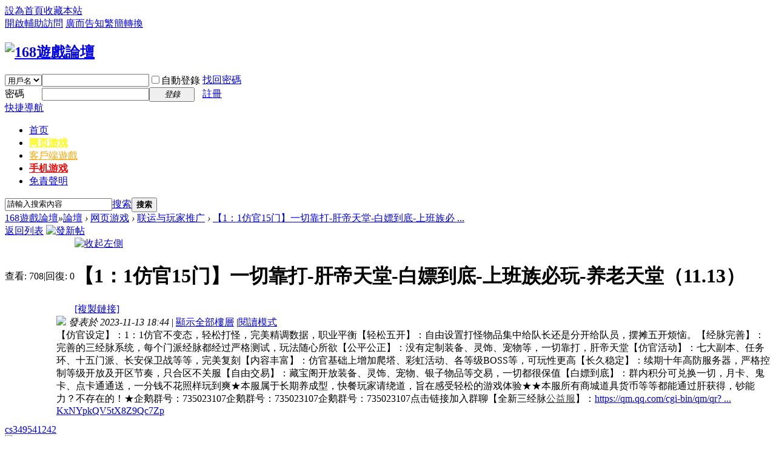

--- FILE ---
content_type: text/html; charset=utf-8
request_url: http://www.168gamesf.com/thread-1244684-1-1.html
body_size: 8493
content:

<!DOCTYPE html PUBLIC "-//W3C//DTD XHTML 1.0 Transitional//EN" "http://www.w3.org/TR/xhtml1/DTD/xhtml1-transitional.dtd">
<html xmlns="http://www.w3.org/1999/xhtml">
<head>
<meta http-equiv="Content-Type" content="text/html; charset=utf-8" />
<title>【1：1仿官15门】一切靠打-肝帝天堂-白嫖到底-上班族必玩-养老天堂（11.13） - 联运与玩家推广 - 168遊戲論壇</title>
<link href="http://www.168gamesf.com/thread-1244684-1-1.html" rel="canonical" />
<meta name="keywords" content="【1：1仿官15门】一切靠打-肝帝天堂-白嫖到底-上班族必玩-养老天堂（11.13）" />
<meta name="description" content="【仿官设定】：1：1仿官不变态，轻松打怪，完美精调数据，职业平衡【轻松五开】：自由设置打怪物品集中给队长还是分开给队员，摆摊五开烦恼。【经脉完善】：完善的三经脉系 ... 【1：1仿官15门】一切靠打-肝帝天堂-白嫖到底-上班族必玩-养老天堂（11.13）" />
<meta name="MSSmartTagsPreventParsing" content="True" />
<meta http-equiv="MSThemeCompatible" content="Yes" />
<base href="http://www.168gamesf.com/" /><link rel="stylesheet" type="text/css" href="data/cache/style_1_common.css?Y79" /><link rel="stylesheet" type="text/css" href="data/cache/style_1_forum_viewthread.css?Y79" /><script type="text/javascript">var STYLEID = '1', STATICURL = 'static/', IMGDIR = 'static/image/common', VERHASH = 'Y79', charset = 'utf-8', discuz_uid = '0', cookiepre = '58uO_2132_', cookiedomain = '', cookiepath = '/', showusercard = '1', attackevasive = '4', disallowfloat = 'login|newthread|reply', creditnotice = '1|威望|,2|金幣|,3|活躍度|,8|代幣|', defaultstyle = '', REPORTURL = 'aHR0cDovL3d3dy4xNjhnYW1lc2YuY29tL3RocmVhZC0xMjQ0Njg0LTEtMS5odG1s', SITEURL = 'http://www.168gamesf.com/', JSPATH = 'static/js/', DYNAMICURL = '';</script>
<script src="static/js/common.js?Y79" type="text/javascript"></script>
<script src="static/js/jquery.min.js" type="text/javascript"></script><script type="text/javascript">var jq = jQuery.noConflict();</script>
<script src="static/js/jcookie.js" type="text/javascript"></script>
<meta name="application-name" content="168遊戲論壇" />
<meta name="msapplication-tooltip" content="168遊戲論壇" />
<meta name="msapplication-task" content="name=論壇;action-uri=http://www.168gamesf.com/forum.php;icon-uri=http://www.168gamesf.com/static/image/common/bbs.ico" />
<link rel="archives" title="168遊戲論壇" href="http://www.168gamesf.com/archiver/" />
<script src="static/js/forum.js?Y79" type="text/javascript"></script>
</head>

<body id="nv_forum" class="pg_viewthread" onkeydown="if(event.keyCode==27) return false;">
<div id="append_parent"></div><div id="ajaxwaitid"></div>
<div class="dwp">
<div id="toptb" class="cl">
<div class="wp">
<div class="z"><a href="javascript:;"  onclick="setHomepage('http://www.168gamesf.com/');">設為首頁</a><a href="http://www.168gamesf.com/"  onclick="addFavorite(this.href, '168遊戲論壇');return false;">收藏本站</a></div>
<div class="y">
<a id="switchblind" href="javascript:;" onclick="toggleBlind(this)" title="開啟輔助訪問" class="switchblind">開啟輔助訪問</a>
<a href="go/aHR0cHM6Ly9saW5lLm1lL3RpL3AvOHZwNmNqek5Gbw,," target="_blank" >廣而告知</a><a href="javascript:tsConvert.toggle(0);" >繁簡轉換</a></div>
</div>
</div>

<div id="hd">
<div class="wp">
<div class="hdc cl"><h2><a href="http://www.168gamesf.com/" title="168遊戲論壇"><img src="static/image/common/logov.png" alt="168遊戲論壇" border="0" /></a></h2><script src="static/js/logging.js?Y79" type="text/javascript"></script>
<form method="post" autocomplete="off" id="lsform" action="member.php?mod=logging&amp;action=login&amp;loginsubmit=yes&amp;infloat=yes&amp;lssubmit=yes" onsubmit="pwmd5('ls_password');return lsSubmit();">
<div class="fastlg cl">
<span id="return_ls" style="display:none"></span>
<div class="y pns">
<table cellspacing="0" cellpadding="0">
<tr>
<td>
<span class="ftid">
<select name="fastloginfield" id="ls_fastloginfield" width="40" tabindex="900">
<option value="username">用戶名</option>
<option value="uid">UID</option>
<option value="email">Email</option>
</select>
</span>
<script type="text/javascript">simulateSelect('ls_fastloginfield')</script>
</td>
<td><input type="text" name="username" id="ls_username" autocomplete="off" class="px vm" tabindex="901" /></td>
<td class="fastlg_l"><label for="ls_cookietime"><input type="checkbox" name="cookietime" id="ls_cookietime" class="pc" value="2592000" tabindex="903" />自動登錄</label></td>
<td>&nbsp;<a href="javascript:;" onclick="showWindow('login', 'member.php?mod=logging&action=login&viewlostpw=1')">找回密碼</a></td>
</tr>
<tr>
<td><label for="ls_password" class="z psw_w">密碼</label></td>
<td><input type="password" name="password" id="ls_password" class="px vm" autocomplete="off" tabindex="902" /></td>
<td class="fastlg_l"><button type="submit" class="pn vm" tabindex="904" style="width: 75px;"><em>登錄</em></button></td>
<td>&nbsp;<a href="member.php?mod=reg" class="xi2 xw1">註冊</a></td>
</tr>
</table>
<input type="hidden" name="quickforward" value="yes" />
<input type="hidden" name="handlekey" value="ls" />
</div>
</div>
</form>

<script src="static/js/md5.js?Y79" type="text/javascript" reload="1"></script>
</div>

<div id="nv">
<a href="javascript:;" id="qmenu" onmouseover="delayShow(this, function () {showMenu({'ctrlid':'qmenu','pos':'34!','ctrlclass':'a','duration':2});showForummenu(151);})">快捷導航</a>
<ul><li id="mn_N6666" ><a href="/" hidefocus="true"  >首页</a></li><li id="mn_N4166" onmouseover="showMenu({'ctrlid':this.id,'ctrlclass':'hover','duration':2})"><a href="category-134.html" hidefocus="true"   style="font-weight: bold;color: yellow">网页游戏</a></li><li id="mn_N4928" onmouseover="showMenu({'ctrlid':this.id,'ctrlclass':'hover','duration':2})"><a href="category-4.html" hidefocus="true"   style="color: orange">客戶端遊戲</a></li><li id="mn_N9def" onmouseover="showMenu({'ctrlid':this.id,'ctrlclass':'hover','duration':2})"><a href="forum-45-1.html" hidefocus="true" target="_blank"   style="font-weight: bold;color: red">手机游戏</a></li><li id="mn_N8eb7" ><a href="misc.php?mod=faq&action=faq&id=1" hidefocus="true" target="_blank"  >免責聲明</a></li></ul>
</div>
<ul class="p_pop h_pop" id="plugin_menu" style="display: none">  <li><a href="plugin.php?id=dsu_paulsign:sign" id="mn_plink_sign">每日簽到</a></li>
 </ul>
<ul class="p_pop h_pop" id="mn_N4166_menu" style="display: none"><li><a href="forum-84-1.html" hidefocus="true" target="_blank" >网页游戏SF</a></li><li><a href="forum-135-1.html" hidefocus="true" target="_blank" >稀有页游公益服</a></li><li><a href="forum-151-1.html" hidefocus="true" target="_blank" >联运与玩家推广</a></li></ul><ul class="p_pop h_pop" id="mn_N4928_menu" style="display: none"><li><a href="forum-13-1.html" hidefocus="true" target="_blank" >稀有端游</a></li><li><a href="forum-32-1.html" hidefocus="true" target="_blank" >楓之谷</a></li><li><a href="forum-2-1.html" hidefocus="true" target="_blank" >RO仙境傳說</a></li><li><a href="forum-39-1.html" hidefocus="true" target="_blank" >希望OL</a></li><li><a href="forum-12-1.html" hidefocus="true" target="_blank" >天堂</a></li><li><a href="forum-77-1.html" hidefocus="true" target="_blank" >天堂II</a></li><li><a href="forum-33-1.html" hidefocus="true" target="_blank" >魔力寶貝</a></li><li><a href="forum-80-1.html" hidefocus="true" target="_blank" >三國群英傳</a></li><li><a href="forum-34-1.html" hidefocus="true" target="_blank" >魔獸世界</a></li><li><a href="type-13-193-1.html" hidefocus="true" target="_blank" >DNF</a></li><li><a href="type-13-168-1.html" hidefocus="true" target="_blank" >龙之谷</a></li></ul><ul class="p_pop h_pop" id="mn_N9def_menu" style="display: none"><li><a href="forum-45-1.html" hidefocus="true" target="_blank"  style="color: red">手游SF</a></li></ul><div class="p_pop h_pop" id="mn_userapp_menu" style="display: none"></div><div id="mu" class="cl">
<ul class="cl " id="snav_mn_userapp" style="display:none">
</ul>
</div>
	
<div id="scbar" class="cl">
<form id="scbar_form" method="post" autocomplete="off" onsubmit="searchFocus($('scbar_txt'))" action="search.php?searchsubmit=yes" target="_blank">
<input type="hidden" name="mod" id="scbar_mod" value="search" />
<input type="hidden" name="formhash" value="6465ba28" />
<input type="hidden" name="srchtype" value="title" />
<input type="hidden" name="srhfid" value="151" />
<input type="hidden" name="srhlocality" value="forum::viewthread" />
<table cellspacing="0" cellpadding="0">
<tr>
<td class="scbar_icon_td"></td>
<td class="scbar_txt_td"><input type="text" name="srchtxt" id="scbar_txt" value="請輸入搜索內容" autocomplete="off" x-webkit-speech speech /></td>
<td class="scbar_type_td"><a href="javascript:;" id="scbar_type" class="xg1" onclick="showMenu(this.id)" hidefocus="true">搜索</a></td>
<td class="scbar_btn_td"><button type="submit" name="searchsubmit" id="scbar_btn" sc="1" class="pn pnc" value="true"><strong class="xi2">搜索</strong></button></td>
<td class="scbar_hot_td">
<div id="scbar_hot">
</div>
</td>
</tr>
</table>
</form>
</div>
<ul id="scbar_type_menu" class="p_pop" style="display: none;"><li><a href="javascript:;" rel="curforum" fid="151" >本版</a></li><li><a href="javascript:;" rel="user">用戶</a></li></ul>
<script type="text/javascript">
initSearchmenu('scbar', '');
</script>
</div>
</div>


<div id="wp" class="wp">
<script type="text/javascript">var fid = parseInt('151'), tid = parseInt('1244684');</script>

<script src="static/js/forum_viewthread.js?Y79" type="text/javascript"></script>
<script type="text/javascript">zoomstatus = parseInt(1);var imagemaxwidth = '750';var aimgcount = new Array();</script>

<style id="diy_style" type="text/css"></style>
<!--[diy=diynavtop]--><div id="diynavtop" class="area"></div><!--[/diy]-->
<div id="pt" class="bm cl">
<div class="z">
<a href="./" class="nvhm" title="首頁">168遊戲論壇</a><em>&raquo;</em><a href="http://www.168gamesf.com/forum.php">論壇</a> <em>&rsaquo;</em> <a href="http://www.168gamesf.com/category-134.html">网页游戏</a> <em>&rsaquo;</em> <a href="http://www.168gamesf.com/forum-151-1.html">联运与玩家推广</a> <em>&rsaquo;</em> <a href="http://www.168gamesf.com/thread-1244684-1-1.html">【1：1仿官15门】一切靠打-肝帝天堂-白嫖到底-上班族必 ...</a>
</div>
</div>

<style id="diy_style" type="text/css"></style>
<div class="wp">
<!--[diy=diy1]--><div id="diy1" class="area"></div><!--[/diy]-->
</div>

<div id="ct" class="wp cl">
<div id="pgt" class="pgs mbm cl ">
<div class="pgt"></div>
<span class="y pgb"><a href="http://www.168gamesf.com/forum-151-1.html">返回列表</a></span>
<a id="newspecial" onmouseover="$('newspecial').id = 'newspecialtmp';this.id = 'newspecial';showMenu({'ctrlid':this.id})" onclick="showWindow('newthread', 'forum.php?mod=post&action=newthread&fid=151')" href="javascript:;" title="發新帖"><img src="static/image/common/pn_post.png" alt="發新帖" /></a></div>



<div id="postlist" class="pl bm">
<table cellspacing="0" cellpadding="0">
<tr>
<td class="pls ptn pbn">
<div class="hm ptn">
<span class="xg1">查看:</span> <span class="xi1">708</span><span class="pipe">|</span><span class="xg1">回復:</span> <span class="xi1">0</span>
</div>
</td>
<td class="plc ptm pbn vwthd">
<span class="xg1 side_btn">
<a onclick="setcookie('close_leftinfo', 1);location.reload();" title="收起左側" class="btn_s_close" href="javascript:;"><img src="static/image/common/control_l.png" alt="收起左側" class="vm" /></a>
</span>
<h1 class="ts">
<span id="thread_subject">【1：1仿官15门】一切靠打-肝帝天堂-白嫖到底-上班族必玩-养老天堂（11.13）</span>
</h1>
<span class="xg1">
<a href="http://www.168gamesf.com/thread-1244684-1-1.html" onclick="return copyThreadUrl(this, '168遊戲論壇')" >[複製鏈接]</a>
</span>
</td>
</tr>
</table>


<table cellspacing="0" cellpadding="0" class="ad">
<tr>
<td class="pls">
</td>
<td class="plc">
</td>
</tr>
</table><div id="post_26827698" ><table id="pid26827698" class="plhin" summary="pid26827698" cellspacing="0" cellpadding="0">
<tr>
<td class="pls" rowspan="2">
<div id="favatar26827698" class="pls favatar">
 <a name="lastpost"></a><div class="pi">
<div class="authi"><a href="http://www.168gamesf.com/space-uid-637507.html" target="_blank" class="xw1">cs349541242</a>
</div>
</div>
<div class="p_pop blk bui card_gender_" id="userinfo26827698" style="display: none; margin-top: -11px;">
<div class="m z">
<div id="userinfo26827698_ma"></div>
</div>
<div class="i y">
<div>
<strong><a href="http://www.168gamesf.com/space-uid-637507.html" target="_blank" class="xi2">cs349541242</a></strong>
<em>當前離線</em>
</div><dl class="cl">

<dt>積分</dt><dd><a href="http://www.168gamesf.com/home.php?mod=space&uid=637507&do=profile" target="_blank" class="xi2">0</a></dd>
<dt>金幣</dt><dd> </dd>
<dt>活躍度</dt><dd> </dd>
<dt>性別</dt><dd>保密</dd>
<dt>在線時間</dt><dd> 小時</dd>
<dt>註冊時間</dt><dd>2023-11-2</dd>
<dt>最後登錄</dt><dd>1970-1-1</dd>
</dl><div class="imicn">
<a href="http://www.168gamesf.com/home.php?mod=space&amp;uid=637507&amp;do=profile" target="_blank" title="查看詳細資料"><img src="static/image/common/userinfo.gif" alt="查看詳細資料" /></a>
</div>
<div id="avatarfeed"><span id="threadsortswait"></span></div>
</div>
</div>
<div>
<div class="avatar"><a href="http://www.168gamesf.com/space-uid-637507.html" class="avtm" target="_blank"><img src="http://www.168gamesf.com/uc_server/data/avatar/000/63/75/07_avatar_middle.jpg" onerror="this.onerror=null;this.src='http://www.168gamesf.com/uc_server/images/noavatar_middle.gif'" /></a></div>
</div>
</div>
</td>
	
<td class="plc">
<div class="pi">
<div class="pti">
<div class="pdbt">
</div>
<div class="authi">
<img class="authicn vm" id="authicon26827698" src="static/image/common/online_member.gif" />
<em id="authorposton26827698">發表於 2023-11-13 18:44</em>
<span class="pipe">|</span>
<a href="http://www.168gamesf.com/thread-1244684-1-1.html" rel="nofollow">顯示全部樓層</a>
<span class="pipe show">|</span><a href="javascript:;" onclick="readmode($('thread_subject').innerHTML, 26827698);" class="show">閱讀模式</a>
</div>
</div>
</div><div class="pct"><div class="a_ptad"><span id="pad"></span></div><style type="text/css">.pcb{margin-right:0}</style><div class="pcb">
 
<div class="t_fsz">
<table cellspacing="0" cellpadding="0"><tr><td class="t_f" id="postmessage_26827698">
【仿官设定】：1：1仿官不变态，轻松打怪，完美精调数据，职业平衡【轻松五开】：自由设置打怪物品集中给队长还是分开给队员，摆摊五开烦恼。【经脉完善】：完善的三经脉系统，每个门派经脉都经过严格测试，玩法随心所欲【公平公正】：没有定制装备、灵饰、宠物等，一切靠打，肝帝天堂【仿官活动】：七大副本、任务环、十五门派、长安保卫战等等，完美复刻【内容丰富】：仿官基础上增加爬塔、彩虹活动、各等级BOSS等，可玩性更高【长久稳定】：续期十年高防服务器，严格控制等级开放及开区节奏，只合区不关服【自由交易】：藏宝阁开放装备、灵饰、宠物、银子物品等交易，一切都很保值【白嫖到底】：群内积分可兑换一切，月卡、鬼卡、点卡通通送，一分钱不花照样玩到爽★本服属于长期养成型，快餐玩家请绕道，旨在感受轻松的游戏体验★★本服所有商城道具货币等等都能通过肝获得，钞能力？不存在的！★企鹅群号：735023107企鹅群号：735023107企鹅群号：735023107点击链接加入群聊【全新三经脉<a href="http://www.168gamesf.com/" style="color:#444" target="_blank">公益服</a>】：<a rel="nofollow" href="go/[base64]," target="_blank" onclick="return denyopener(this)">https://qm.qq.com/cgi-bin/qm/qr? ... KxNYpkQV5tX8Z9Qc7Zp</a></td></tr></table>


</div>
<div id="comment_26827698" class="cm">
</div>

<div id="post_rate_div_26827698"></div>
<div style="margin-top:100px;"></div><fieldset style="border:1px dashed #CCCCCC;padding:5px 2px;"><table width="775" border="0" cellspacing="0" cellpadding="0"><tr><td><span style="font-size:10px;"><img src="static/image/common/arrow_right.gif" align="absmiddle" alt="heatlevel"/><a href="http://www.168gamesf.com/thread-1250627-1-1.html" target="_blank">【1：1仿官15门】一切靠打-肝帝天堂-白嫖到底-上班族必玩-</a><br><img src="static/image/common/arrow_right.gif" align="absmiddle" alt="heatlevel"/><a href="http://www.168gamesf.com/thread-1250234-1-1.html" target="_blank">【1：1仿官15门】一切靠打-肝帝天堂-白嫖到底-上班族必玩-</a><br><img src="static/image/common/arrow_right.gif" align="absmiddle" alt="heatlevel"/><a href="http://www.168gamesf.com/thread-1250114-1-1.html" target="_blank">【1：1仿官15门】一切靠打-肝帝天堂-白嫖到底-上班族必玩-</a><br><img src="static/image/common/arrow_right.gif" align="absmiddle" alt="heatlevel"/><a href="http://www.168gamesf.com/thread-1249731-1-1.html" target="_blank">【1：1仿官15门】一切靠打-肝帝天堂-白嫖到底-上班族必玩-</a><br><img src="static/image/common/arrow_right.gif" align="absmiddle" alt="heatlevel"/><a href="http://www.168gamesf.com/thread-1249514-1-1.html" target="_blank">【1：1仿官15门】一切靠打-肝帝天堂-白嫖到底-上班族必玩-</a><br><img src="static/image/common/arrow_right.gif" align="absmiddle" alt="heatlevel"/><a href="http://www.168gamesf.com/thread-1249273-1-1.html" target="_blank">【1：1仿官15门】一切靠打-肝帝天堂-白嫖到底-上班族必玩-</a><br></span></td><td><span style="font-size:10px;"><img src="static/image/common/arrow_right.gif" align="absmiddle" alt="heatlevel"/><a href="http://www.168gamesf.com/thread-1249090-1-1.html" target="_blank">【1：1仿官15门】一切靠打-肝帝天堂-白嫖到底-上班族必玩-</a><br><img src="static/image/common/arrow_right.gif" align="absmiddle" alt="heatlevel"/><a href="http://www.168gamesf.com/thread-1248968-1-1.html" target="_blank">【1：1仿官15门】一切靠打-肝帝天堂-白嫖到底-上班族必玩-</a><br><img src="static/image/common/arrow_right.gif" align="absmiddle" alt="heatlevel"/><a href="http://www.168gamesf.com/thread-1248755-1-1.html" target="_blank">【1：1仿官15门】一切靠打-肝帝天堂-白嫖到底-上班族必玩-</a><br><img src="static/image/common/arrow_right.gif" align="absmiddle" alt="heatlevel"/><a href="http://www.168gamesf.com/thread-1248441-1-1.html" target="_blank">【1：1仿官15门】一切靠打-肝帝天堂-白嫖到底-上班族必玩-</a><br><img src="static/image/common/arrow_right.gif" align="absmiddle" alt="heatlevel"/><a href="http://www.168gamesf.com/thread-1248347-1-1.html" target="_blank">【1：1仿官15门】一切靠打-肝帝天堂-白嫖到底-上班族必玩-</a><br><img src="static/image/common/arrow_right.gif" align="absmiddle" alt="heatlevel"/><a href="http://www.168gamesf.com/thread-1248145-1-1.html" target="_blank">【1：1仿官15门】一切靠打-肝帝天堂-白嫖到底-上班族必玩-</a><br></span></td></tr></table></fieldset><br></div>
</div>

</td></tr>
<tr><td class="plc plm">
</td>
</tr>
<tr id="_postposition26827698"></tr>
<tr>
<td class="pls"></td>
<td class="plc" style="overflow:visible;">
<div class="po hin">
<div class="pob cl">
<em>
<a class="fastre" href="forum.php?mod=post&amp;action=reply&amp;fid=151&amp;tid=1244684&amp;reppost=26827698&amp;extra=page%3D1&amp;page=1" onclick="showWindow('reply', this.href)">回復</a>
</em>

<p>
<a href="javascript:;" id="mgc_post_26827698" onmouseover="showMenu(this.id)" class="showmenu">使用道具</a>
<a href="javascript:;" onclick="showWindow('miscreport26827698', 'misc.php?mod=report&rtype=post&rid=26827698&tid=1244684&fid=151', 'get', -1);return false;">舉報</a>
</p>

<ul id="mgc_post_26827698_menu" class="p_pop mgcmn" style="display: none;">
<li><a href="http://www.168gamesf.com/home.php?mod=magic&amp;mid=bump&amp;idtype=tid&amp;id=1244684" id="a_bump" onclick="showWindow(this.id, this.href)"><img src="static/image/magic/bump.small.gif" />提升卡</a></li>
						
</ul>
<script type="text/javascript" reload="1">checkmgcmn('post_26827698')</script>
</div>
</div>
</td>
</tr>
<tr class="ad">
<td class="pls">
</td>
<td class="plc">
</td>
</tr>
</table>
</div><div id="postlistreply" class="pl"><div id="post_new" class="viewthread_table" style="display: none"></div></div>
</div>


<form method="post" autocomplete="off" name="modactions" id="modactions">
<input type="hidden" name="formhash" value="6465ba28" />
<input type="hidden" name="optgroup" />
<input type="hidden" name="operation" />
<input type="hidden" name="listextra" value="page%3D1" />
<input type="hidden" name="page" value="1" />
</form>



<div class="pgs mtm mbm cl">
<span class="pgb y"><a href="http://www.168gamesf.com/forum-151-1.html">返回列表</a></span>
<a id="newspecialtmp" onmouseover="$('newspecial').id = 'newspecialtmp';this.id = 'newspecial';showMenu({'ctrlid':this.id})" onclick="showWindow('newthread', 'forum.php?mod=post&action=newthread&fid=151')" href="javascript:;" title="發新帖"><img src="static/image/common/pn_post.png" alt="發新帖" /></a>
</div>

<!--[diy=diyfastposttop]--><div id="diyfastposttop" class="area"></div><!--[/diy]-->
<script type="text/javascript">
var postminchars = parseInt('80');
var postmaxchars = parseInt('30000');
var disablepostctrl = parseInt('0');
</script>

<div id="f_pst" class="pl bm bmw">
<form method="post" autocomplete="off" id="fastpostform" action="forum.php?mod=post&amp;action=reply&amp;fid=151&amp;tid=1244684&amp;extra=page%3D1&amp;replysubmit=yes&amp;infloat=yes&amp;handlekey=fastpost" onSubmit="return fastpostvalidate(this)">
<table cellspacing="0" cellpadding="0">
<tr>
<td class="pls">
</td>
<td class="plc">

<span id="fastpostreturn"></span>


<div class="cl">
<div id="fastsmiliesdiv" class="y"><div id="fastsmiliesdiv_data"><div id="fastsmilies"></div></div></div><div class="hasfsl" id="fastposteditor">
<div class="tedt mtn">
<div class="bar">
<span class="y">
<a href="http://www.168gamesf.com/forum.php?mod=post&amp;action=reply&amp;fid=151&amp;tid=1244684" onclick="return switchAdvanceMode(this.href)">高級模式</a>
</span><script src="static/js/seditor.js?Y79" type="text/javascript"></script>
<div class="fpd">
<a href="javascript:;" title="文字加粗" class="fbld">B</a>
<a href="javascript:;" title="設置文字顏色" class="fclr" id="fastpostforecolor">Color</a>
<a id="fastpostimg" href="javascript:;" title="圖片" class="fmg">Image</a>
<a id="fastposturl" href="javascript:;" title="添加鏈接" class="flnk">Link</a>
<a id="fastpostquote" href="javascript:;" title="引用" class="fqt">Quote</a>
<a id="fastpostcode" href="javascript:;" title="代碼" class="fcd">Code</a>
<a href="javascript:;" class="fsml" id="fastpostsml">Smilies</a>
</div></div>
<div class="area">
<div class="pt hm">
您需要登錄後才可以回帖 <a href="member.php?mod=logging&amp;action=login" onclick="showWindow('login', this.href)" class="xi2">登錄</a> | <a href="member.php?mod=reg" class="xi2">註冊</a>
</div>
</div>
</div>
</div>
</div>
<div id="seccheck_fastpost">
</div>


<input type="hidden" name="formhash" value="6465ba28" />
<input type="hidden" name="usesig" value="" />
<input type="hidden" name="subject" value="  " />
<p class="ptm pnpost">
<a href="http://www.168gamesf.com/home.php?mod=spacecp&amp;ac=credit&amp;op=rule&amp;fid=151" class="y" target="_blank">本版積分規則</a>
<button type="button" onclick="showWindow('login', 'member.php?mod=logging&action=login&guestmessage=yes')" onmouseover="checkpostrule('seccheck_fastpost', 'ac=reply');this.onmouseover=null" name="replysubmit" id="fastpostsubmit" class="pn pnc vm" value="replysubmit" tabindex="5"><strong>發表回復</strong></button>
<label for="fastpostrefresh"><input id="fastpostrefresh" type="checkbox" class="pc" />回帖後跳轉到最後一頁</label>
<script type="text/javascript">if(getcookie('fastpostrefresh') == 1) {$('fastpostrefresh').checked=true;}</script>
</p>
</td>
</tr>
</table>
</form>
</div>

</div>

<div class="wp mtn">
<!--[diy=diy3]--><div id="diy3" class="area"></div><!--[/diy]-->
</div>

<script type="text/javascript">
function succeedhandle_followmod(url, msg, values) {
var fObj = $('followmod_'+values['fuid']);
if(values['type'] == 'add') {
fObj.innerHTML = '不收聽';
fObj.href = 'home.php?mod=spacecp&ac=follow&op=del&fuid='+values['fuid'];
} else if(values['type'] == 'del') {
fObj.innerHTML = '收聽TA';
fObj.href = 'home.php?mod=spacecp&ac=follow&op=add&hash=6465ba28&fuid='+values['fuid'];
}
}
fixed_avatar([26827698], 0);
</script>	</div>
<div id="ft" class="wp cl">
<div id="flk" class="y">
<p>
<a href="misc.php?mod=faq&action=faq&id=1" rel="nofollow">免責聲明</a><span class="pipe">|</span><a href="http://www.168gamesf.com/forum.php?mod=misc&action=showdarkroom" rel="nofollow">小黑屋</a><span class="pipe">|</span><a href="http://www.168gamesf.com/forum.php?mobile=yes" rel="nofollow">手機版</a><span class="pipe">|</span><a href="http://www.168gamesf.com/archiver/" rel="nofollow">Archiver</a><span class="pipe">|</span><strong><a href="http://www.168gamesf.com/" target="_blank">168遊戲論壇</a></strong><span class="pipe">|</span>
<script>
(function(){
    var bp = document.createElement('script');
    var curProtocol = window.location.protocol.split(':')[0];
    if (curProtocol === 'https') {
        bp.src = 'https://zz.bdstatic.com/linksubmit/push.js';
    }
    else {
        bp.src = 'http://push.zhanzhang.baidu.com/push.js';
    }
    var s = document.getElementsByTagName("script")[0];
    s.parentNode.insertBefore(bp, s);
})();
</script>
<script>
(function(){
var src = "https://s.ssl.qhres2.com/ssl/ab77b6ea7f3fbf79.js";
document.write('<script src="' + src + '" id="sozz"><\/script>');
})();
</script></p>
<p class="xs0">
GMT+8, 2026-2-24 07:52<span id="debuginfo">
, Processed in 0.101277 second(s), 10 queries
, Gzip On, Memcache On.
</span>
</p>
</div>
<div id="frt">
<p>Powered by <strong><a href="http://www.discuz.net" target="_blank">Discuz!</a></strong> <em>X3.4</em></p>
<p class="xs0">&copy; 2001-2017 <a href="http://www.comsenz.com" target="_blank">Comsenz Inc.</a></p>
</div></div>
<script src="home.php?mod=misc&ac=sendmail&rand=1771890760" type="text/javascript"></script>
<div id="scrolltop">
<span><a href="http://www.168gamesf.com/forum.php?mod=post&amp;action=reply&amp;fid=151&amp;tid=1244684&amp;extra=page%3D1&amp;page=1" onclick="showWindow('reply', this.href)" class="replyfast" title="快速回復"><b>快速回復</b></a></span>
<span hidefocus="true"><a title="返回頂部" onclick="window.scrollTo('0','0')" class="scrolltopa" ><b>返回頂部</b></a></span>
<span>
<a href="http://www.168gamesf.com/forum-151-1.html" hidefocus="true" class="returnlist" title="返回列表"><b>返回列表</b></a>
</span>
</div>
<script type="text/javascript">_attachEvent(window, 'scroll', function () { showTopLink(); });checkBlind();</script>
</div>
</body>
</html>
